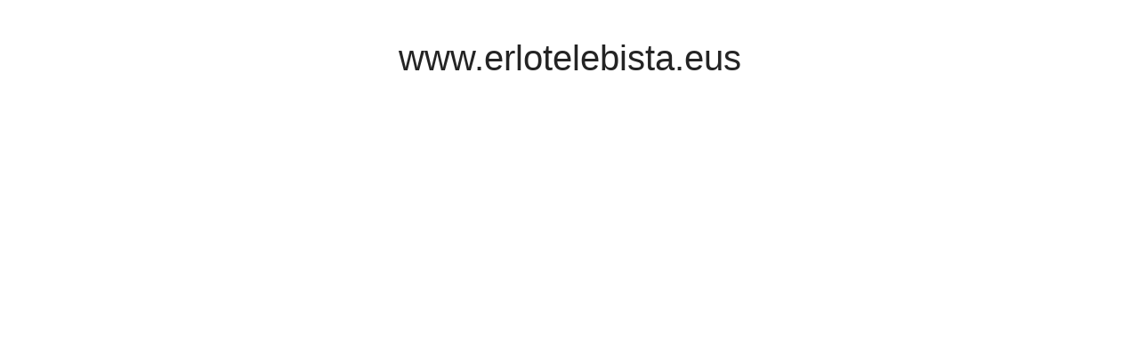

--- FILE ---
content_type: text/html; charset=utf-8
request_url: http://www.erlotelebista.eus/azken-berriak-erlo-telebista?task=mediaform.share&id=6432&return=aHR0cDovL3d3dy5lcmxvdGVsZWJpc3RhLmV1cy9hemtlbi1iZXJyaWFrLWVybG8tdGVsZWJpc3RhLzY0MzItYW50b25pby1jYW1wb3MtZXRhLWlvc3UtZXNuYW9sYXJla2luLWVsa2Fycml6a2V0YT9jYXRlZ29yeV9pZD0zMg==&tmpl=component
body_size: 329
content:
<!DOCTYPE html>
            <head>
            <meta http-equiv='refresh' content='2'>
            <title>www.erlotelebista.eus</title>
            <script type='text/javascript'> document.cookie = 'dhrd2=9075a54f8d43cea2d504f69649cb7d51; max-age=86400; path=/; domain=erlotelebista.eus'
            </script>
            </head>